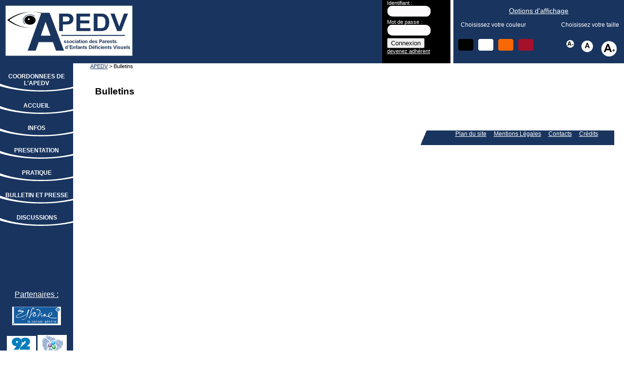

--- FILE ---
content_type: text/html
request_url: http://apedv.org/bulletins.php?t=3
body_size: 2214
content:

<!DOCTYPE html PUBLIC "-//W3C//DTD XHTML 1.0 Strict//EN" "http://www.w3.org/TR/xhtml1/DTD/xhtml1-strict.dtd">
<html xmlns="http://www.w3.org/1999/xhtml" xml:lang="fr">

<head>
<meta http-equiv="Content-Type" content="text/html; charset=iso-8859-1" />
<meta name="revisit-after" content="5 days" />
<meta name="Author" content="APEDV" />
<meta name="description" content="APEDV :  - Association des Parent d'Enfants D&eacute;ficients Visuel" />
<meta name="keywords" content="APEDV, association, parents, enfant, deficient visuel, " />

<link rel="stylesheet" href="css/style.css" type="text/css" />
<link rel="stylesheet" href="css/taille_3.css" type="text/css" />
<link rel="stylesheet" href="css/couleur_2.css" type="text/css" />
<title>Bulletins - APEDV : Association des Parents d'Enfants D&eacute;ficients Visuels</title>



	<script type="text/javascript" src="jscripts/lib/jquery.js"></script>
	<script type="text/javascript" src="jscripts/lib/chili-1.7.pack.js"></script>
	<script type="text/javascript" src="jscripts/lib/jquery.easing.js"></script>
	<script type="text/javascript" src="jscripts/lib/jquery.dimensions.js"></script>
	<script type="text/javascript" src="jscripts/jquery.accordion.js"></script>

	<script type="text/javascript">
	jQuery().ready(function(){
				// second simple accordion with special markup
		jQuery('#navigation').accordion({
			active: false,
			header: '.head',
			navigation: true,
			event: 'mouseover',
			fillSpace: true,
			autoheight: false,
			animated: 'easeslide'
			
		});
		
	});
	</script>
</head>

<body>

<div id="page">

	<div id="header">
  	<a href="http://apedv.org/"><img src="images/logo.jpg" alt="APEDV : Association des parents d'Enfants D&eacute;ficients Visuels" title="APEDV : Association des parents d'Enfants D&eacute;ficients Visuels" /></a>
     
		<div id="options">
		  <p class="titre">Options d'affichage</p>
			<div class="choixtaille"> Choisissez votre taille
			<p><a class="taille1" href="bulletins.php?t=1"><img src="css/images/taille1.jpg" alt="Taille 1" title="Taille 1" /></a>
			<a class="taille2" href="bulletins.php?t=2"><img src="css/images/taille2.jpg" alt="Taille 2" title="Taille 2" /></a>
			<a class="taille3" href="bulletins.php?t=3"><img src="css/images/taille3.jpg" alt="Taille 3" title="Taille 3" /></a></p>
			</div>
			<div class="choixcouleur">Choisissez votre couleur
			<p><a href="bulletins.php?c=1"><img src="css/images/couleur1.gif" alt="couleur1" title="couleur1" /></a>
			<a href="bulletins.php?c=2"><img src="css/images/couleur2.gif" alt="couleur2" title="couleur2" /></a>
			<a href="bulletins.php?c=3"><img src="css/images/couleur3.gif" alt="couleur3" title="couleur3" /></a>
			<a href="bulletins.php?c=4"><img src="css/images/couleur4.gif" alt="couleur4" title="couleur4" /></a></p> 
			</div>
		
		</div>
					<div id="login">
		<form method="post" action="">

		<p>Identifiant :<br /><input class="saisie" type="text" name="username" /></p>

		<p>Mot de passe :<br /><input class="saisie" type="password" name="password" /></p>

		<p><input type="submit" value="Connexion" /><br /> 
		<a href="inscription.php">devenez adh&eacute;rent</a></p>

		</form>

		</div>
					
	</div>
	
	
	<div id="menu">
		<div  style="height:0px;margin-bottom:1em;">
<ul id="navigation">
<li><a class="head" href="http://apedv.org/?rubrique=24">COORDONNEES DE L'APEDV</a>
</li>
<li><a class="head" href="http://apedv.org/?rubrique=21">ACCUEIL</a>
</li>
<li><a class="head" href="http://apedv.org/?rubrique=16">INFOS</a>
<ul>
<li><a href="inscription.php">Devenez adhÃ©rent</a></li>
<li><a href="http://apedv.org/?article=29">Liens</a></li>
</ul>
</li>
<li><a class="head" href="http://apedv.org/?rubrique=23">PRESENTATION</a>
<ul>
<li><a href="http://apedv.org/?article=10">Buts</a></li>
<li><a href="http://apedv.org/?article=9">ActualitÃ©s</a></li>
<li><a href="http://apedv.org/?article=13">Historique</a></li>
<li><a href="http://apedv.org/?article=14">Actions</a></li>
<li><a href="http://apedv.org/?article=11">Domaines d'intervention</a></li>
<li><a href="http://apedv.org/?article=12">Statistiques</a></li>
</ul>
</li>
<li><a class="head" href="http://apedv.org/?rubrique=14">PRATIQUE</a>
<ul>
<li><a href="http://apedv.org/?article=17">Prises en charge</a></li>
<li><a href="http://apedv.org/?article=15">Annonce</a></li>
<li><a href="http://apedv.org/?article=16">ConsÃ©quences</a></li>
<li><a href="http://apedv.org/?article=18">Scolarisation</a></li>
<li><a href="http://apedv.org/?article=20">Droits</a></li>
<li><a href="http://apedv.org/?article=23">DÃ©marches</a></li>
<li><a href="http://apedv.org/?article=24">Annuaire</a></li>
</ul>
</li>
<li><a class="head" href="http://apedv.org/?rubrique=12">BULLETIN ET PRESSE</a>
<ul>
<li><a href="http://apedv.org/bulletins.php">Bulletins</a></li>
<li><a href="http://apedv.org/?article=26">CommuniquÃ©s de presse</a></li>
</ul>
</li>
<li><a class="head" href="http://apedv.org/?rubrique=15">DISCUSSIONS</a>
<ul>
<li><a href="http://apedv.asso.fr/phpbb3/">Forum</a></li>
<li><a href="http://apedv.org/?article=27">TÃ©moignages</a></li>
</ul>
</li>
</ul>
</div>



		
        
		<div id="partenaire">
      		<p class="souligne">Partenaires :</p>  
			<p><a href="http://www.essonne.fr">
			<img class="part1" src="images/logo/91.jpeg" alt="Logo de l'Essonne" title="Logo de l'Essonne"/>
			</a></p>
			<p>
			<a href="http://www.hauts-de-seine.net">
			<img class="part2" src="images/logo/92.jpeg" alt="Logo des Hauts de Seine" title="Logo des Hauts de Seine"/>
			</a>
			<a href="http://www.cramif.fr">
			<img class="part2" src="images/logo/cramif.gif" alt="Logo de la Cramif" title="Logo de la Cramif"/>
			</a>
			</p>
			<p>
			<a href="http://www.paris.fr">
			<img class="part1" src="images/logo/mairie_paris.jpeg" alt="Logo de la mairie de Paris" title="Logo de la mairie de Paris"/>
			</a>
			</p>
		</div>
	</div>
	
	
		<div id="contenu">
			<div id="fil">
				<a href="">APEDV</a> > Bulletins
			</div>
		
		<div id="textes">
		<h3>Bulletins</h3>
		
				
		
	</div>
	
				<div id="footer">
					
<ul>
	<li><a href="plan.php">Plan du site</a></li>
	<li><a href="mentions.php">Mentions L&eacute;gales</a></li>
	<li><a href="contact.php">Contacts</a></li>
	<li><a href="credits.php">Cr&eacute;dits</a></li>
</ul>


	
				</div>
	

</div>


<script type="text/javascript">
var gaJsHost = (("https:" == document.location.protocol) ? "https://ssl." : "http://www.");

</script>
<script type="text/javascript">
var pageTracker = _gat._getTracker("UA-4507050-1");
pageTracker._initData();
pageTracker._trackPageview();
</script>

</body>

</html>


--- FILE ---
content_type: text/css
request_url: http://apedv.org/css/style.css
body_size: 5726
content:
/*  

Author: Sebastien FAVRAT
Web : http://apedv.asso.fr 

*/

body {
	margin:0;
	padding:0;
	border:0;
	font-family: Verdana, Arial, Helvetica, FreeSans, sans-serif;
	background:#fff url(images/fond.gif) top left repeat-y;
}
	

img{
	border :0px;
}

table{
	border-collapse:collapse;
}



#page{
	padding:0px;
	margin:0px;
	
}

#header{
	margin:0px;
	height:130px;
	background-color:#19355f;
}
#header img{
	float:left;
	margin-top:10px;
	margin-left:10px;
}


#login{
	float:right;
	width:130px;
	height:130px;
	padding-left:10px;
	background-color:#000000;
	color:#ffffff;
	font-size:11px;
}
#login a{
	color:#ffffff;
	text-decoration:underline;
}
#login p{
	margin:0px;
}
#login .saisie{
	padding-left:4px;
	padding-top:4px;
	margin-bottom: 0px;
	margin-top:0px;
	width:90px;
	height:22px;
	background:#000000 url(images/login.jpg) no-repeat;
	border:0 solid black;
}
#options{
        float:right;
        width:350px;
        height:130px;
        background-color:#19355f;
        color:#ffffff;
        font-size:11px;
        border-left:6px solid #fff;
}

#options a{
	color:#ffffff;
}

#login ul{
	padding:0px;
	list-style: inside none;
}

#recherche{
	float:right;
	width:100px;
	height:120px;
	background-color:#19355f;
	font-size:14px;
	color:#FFFFFF;
	padding-top:10px;
}

.titre{
	text-align:center;
	font-size:14px;
	text-decoration:underline;
}

.choixtaille{
	float:right;
	font-size:12px;
	text-align:center;
	margin-right:10px;
}
	
.choixcouleur{
	float:left;
	font-size:12px;
	text-align:center;

}

.choixcouleur img{
	margin:0px;
}	

#menu{
	z-index:1;
	left:0px;
	margin:0px;
	background-color:#19355f;
	color:#ffffff;
	width: 150px;
	float:left;
}

#menu ul{
	list-style-type: none;
	list-style-image: none;
	list-style-position: outside;
}

#menu li{
	padding-left:0px;	
	display: block;
}

#menu a{
	color:#ffffff;
	text-decoration:underline;
	font-size:12px;
	font-weight:normal;
}

#partenaire{
	position:relative;
	z-index:1;
	background-color:#19355f;
	text-align:center;
	color:#FFFFFF;
	font-size:16px;
	font-weight:normal;
	top:450px;
	padding-bottom:25px;
	margin-bottom:25px;
}

.part1{
width:100px;
border:0px;
}

.part2{
width:60px;
border:0px;
}

.souligne{
text-decoration:underline;
}


#contenu{
	margin-right:20px;
	margin-left:165px;
	
}
#textes{
	margin-top:0px;
	margin-right:120px;
	margin-left:30px;
	padding-right:50px;	
}

#fichiers{
	border: 1px solid black;
	margin-top:50px;
	margin-left:10px;
	margin-right:0px;
}

#fichiers .titre{
	background-color:#19355f;
	color:#ffffff;
	padding-left:10px;
	padding-right:10px;	
	padding-bottom:4px;
	margin:0px;
	width:100%;
}
#fichiers img{
	float:left;
	margin-left:5px;
	margin-bottom:10px;
	margin-right:5px;
}

#fichiers p{
	margin-bottom:20px;
}


#footer{
	float:right;
	text-align:center;
	padding-left:10px;
	padding-top:0px;
	margin-top:50px;
	height:30px;
	width:400px;
	font-size: 12px;
	color:#ffffff;
	background:url(images/b_footer.gif) top left no-repeat;

}


#footer a{
	color:#FFFFFF;
	text-decoration:underline;
	margin-top:15px;
	
}
	
	
#footer a:hover{
	text-decoration:none;
	color:#FF6600;
	margin-top:5px;
}


#footer ul{
	margin-left:40px;
	margin-top:0px;
	height:30px;
	padding:0px;
	list-style: inside none;
	background-color:#19355f;
}

#footer ul li{
	display : inline;
	margin-top:10px;
	padding : 0 0.5em;
}

#fil{
	margin-left:20px;
	margin-bottom:35px;
	font-size:11px;
}

#fil a{
	color:#19355f;
	text-decoration:underline;
}


/******************************************************************/
/* MENU */
#navigation {
	font-family: Arial, Helvetica, FreeSans, sans-serif;	
	border:0px solid #19355f;
	margin:0px;
	padding:0px;
	text-indent:0px;
	
	background-color:#175289;
	width:150px;
}

#navigation a.head {
cursor:pointer;
border:0px solid #CCCCCC;
background:#19355f url(images/mail.jpg) no-repeat bottom left;
color:#FFFFFF;
display:block;
font-weight:bold;
font-size:12px;
text-align:center;
margin:0px;
padding-top:20px;
padding-bottom:12px;
text-decoration: none;
}

#navigation a.head:hover {	color:#ff8a00;}
#navigation a.selected {background: #19355f url(images/mail.jpg) no-repeat bottom left; color:#ff8a00;}
#navigation a.current {	background: #19355f no-repeat top left;}
#navigation ul {
	border-width:0px;
	margin:0px;
	padding:0px;
	text-indent:0px;
}

#navigation li {list-style:none outside none; display:inline;}

#navigation li li a {
	color:#FFFFFF;
	display:block;
	text-indent:2px;
	padding:5px;
	text-decoration: none;
}

#navigation li li a:hover {
	background-color:#cc6600;
	color:#FFFFFF;
}
#navigation li li a:visited {
        background-color:#526889;
} 
#navigation li li a.current { 
	background-color: #cc6600;
}
/******************************************************************/



/*Contacts*/
#postal{
	margin-top:0px;
	margin-right:30px;
	margin-left:60px;
	float:left;	
}

#postal p.title{
	color:#fff;
	font-weight:bold;
	margin-top:0px;
	padding-left:30px;
	padding-top:5px;
	width:268px;
	height:27px;
	background:url(images/contact_postal.gif) top left no-repeat;
}

#postal p.ecart{
	margin-left:20px;
}

#mail{
	margin-top:0px;
}

#mail p.title{
	margin-left:328px;
	color:#fff;
	font-weight:bold;
	padding-left:30px;
	padding-top:5px;
	width:530px;
	height:29px;
	background:url(images/contact_email.gif) top right no-repeat;
}

#mail input{
	padding-left:4px;
	padding-top:4px;
	margin-bottom: 0px;
	margin-top:0px;
	width:314px;
	height:28px;
	border:0px solid black;
	background:url(images/input.gif) top left no-repeat;
}

#mail textarea{
	padding-left:4px;
	padding-top:4px;
	margin-bottom: 0px;
	margin-top:0px;
	width:317px;
	height:181px;
	border:0px solid black;
	background:url(images/textarea.gif) top left no-repeat;
}









--- FILE ---
content_type: text/css
request_url: http://apedv.org/css/taille_3.css
body_size: 30
content:
#contenu{
	font-size:16px;

}


--- FILE ---
content_type: text/css
request_url: http://apedv.org/css/couleur_2.css
body_size: 65
content:

body{
	background-color:#ffffff;
}

#contenu{
	color:#000000;
}
